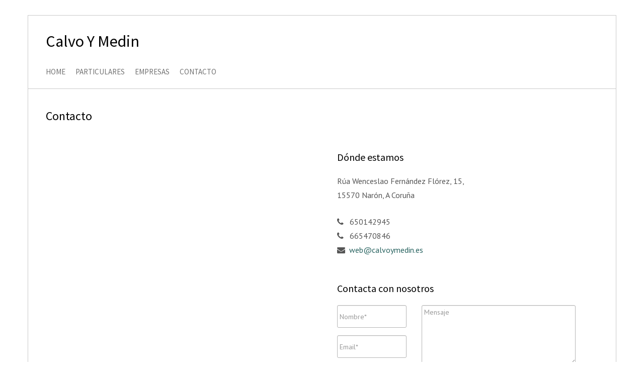

--- FILE ---
content_type: text/html; charset=UTF-8
request_url: http://calvoymedin.es/contacto
body_size: 3523
content:
<!doctype html>
<html lang="es">
    <head>
        <meta charset="utf-8">
        <meta http-equiv="X-UA-Compatible" content="IE=edge,chrome=1">
        <meta name="viewport" content="width=device-width, initial-scale=1.0">
        <link rel="pingback" href="http://calvoymedin.es/xmlrpc.php" />
        <title>Contacto &#8211; Calvo Y Medin</title>
<link rel='dns-prefetch' href='//s.w.org' />
<link rel="alternate" type="application/rss+xml" title="Calvo Y Medin &raquo; Feed" href="http://calvoymedin.es/feed" />
<link rel="alternate" type="application/rss+xml" title="Calvo Y Medin &raquo; RSS de los comentarios" href="http://calvoymedin.es/comments/feed" />
		<script type="text/javascript">
			window._wpemojiSettings = {"baseUrl":"https:\/\/s.w.org\/images\/core\/emoji\/11.2.0\/72x72\/","ext":".png","svgUrl":"https:\/\/s.w.org\/images\/core\/emoji\/11.2.0\/svg\/","svgExt":".svg","source":{"concatemoji":"http:\/\/calvoymedin.es\/wp-includes\/js\/wp-emoji-release.min.js?ver=5.1.21"}};
			!function(e,a,t){var n,r,o,i=a.createElement("canvas"),p=i.getContext&&i.getContext("2d");function s(e,t){var a=String.fromCharCode;p.clearRect(0,0,i.width,i.height),p.fillText(a.apply(this,e),0,0);e=i.toDataURL();return p.clearRect(0,0,i.width,i.height),p.fillText(a.apply(this,t),0,0),e===i.toDataURL()}function c(e){var t=a.createElement("script");t.src=e,t.defer=t.type="text/javascript",a.getElementsByTagName("head")[0].appendChild(t)}for(o=Array("flag","emoji"),t.supports={everything:!0,everythingExceptFlag:!0},r=0;r<o.length;r++)t.supports[o[r]]=function(e){if(!p||!p.fillText)return!1;switch(p.textBaseline="top",p.font="600 32px Arial",e){case"flag":return s([55356,56826,55356,56819],[55356,56826,8203,55356,56819])?!1:!s([55356,57332,56128,56423,56128,56418,56128,56421,56128,56430,56128,56423,56128,56447],[55356,57332,8203,56128,56423,8203,56128,56418,8203,56128,56421,8203,56128,56430,8203,56128,56423,8203,56128,56447]);case"emoji":return!s([55358,56760,9792,65039],[55358,56760,8203,9792,65039])}return!1}(o[r]),t.supports.everything=t.supports.everything&&t.supports[o[r]],"flag"!==o[r]&&(t.supports.everythingExceptFlag=t.supports.everythingExceptFlag&&t.supports[o[r]]);t.supports.everythingExceptFlag=t.supports.everythingExceptFlag&&!t.supports.flag,t.DOMReady=!1,t.readyCallback=function(){t.DOMReady=!0},t.supports.everything||(n=function(){t.readyCallback()},a.addEventListener?(a.addEventListener("DOMContentLoaded",n,!1),e.addEventListener("load",n,!1)):(e.attachEvent("onload",n),a.attachEvent("onreadystatechange",function(){"complete"===a.readyState&&t.readyCallback()})),(n=t.source||{}).concatemoji?c(n.concatemoji):n.wpemoji&&n.twemoji&&(c(n.twemoji),c(n.wpemoji)))}(window,document,window._wpemojiSettings);
		</script>
		<style type="text/css">
img.wp-smiley,
img.emoji {
	display: inline !important;
	border: none !important;
	box-shadow: none !important;
	height: 1em !important;
	width: 1em !important;
	margin: 0 .07em !important;
	vertical-align: -0.1em !important;
	background: none !important;
	padding: 0 !important;
}
</style>
	<link rel='stylesheet' id='wp-block-library-css'  href='http://calvoymedin.es/wp-includes/css/dist/block-library/style.min.css?ver=5.1.21' type='text/css' media='all' />
<link rel='stylesheet' id='bootstrap-css'  href='http://calvoymedin.es/wp-content/themes/simple-business-wp/assets/css/bootstrap.min.css?ver=1.0' type='text/css' media='all' />
<link rel='stylesheet' id='font-awesome-css'  href='http://calvoymedin.es/wp-content/themes/simple-business-wp/assets/css/font-awesome.min.css?ver=1.0' type='text/css' media='all' />
<link rel='stylesheet' id='simple_business_wp_source-sans-css'  href='//fonts.googleapis.com/css?family=Source+Sans+Pro%3A400%2C300%2C700%2C400italic&#038;ver=1.0' type='text/css' media='all' />
<link rel='stylesheet' id='simple_business_wp_pt-sans-css'  href='//fonts.googleapis.com/css?family=PT+Sans%3A400%2C400italic%2C700&#038;ver=1.0' type='text/css' media='all' />
<link rel='stylesheet' id='nimbus-style-css'  href='http://calvoymedin.es/wp-content/themes/simple-business-wp/style.css?ver=5.1.21' type='text/css' media='all' />
<script type='text/javascript' src='http://calvoymedin.es/wp-includes/js/jquery/jquery.js?ver=1.12.4'></script>
<script type='text/javascript' src='http://calvoymedin.es/wp-includes/js/jquery/jquery-migrate.min.js?ver=1.4.1'></script>
<script type='text/javascript' src='http://calvoymedin.es/wp-content/themes/simple-business-wp/assets/js/bootstrap.min.js?ver=3.0.0'></script>
<!--[if lt IE 9]>
<script type='text/javascript' src='http://calvoymedin.es/wp-content/themes/simple-business-wp/assets/js/html5shiv.js?ver=3.6.2'></script>
<![endif]-->
<!--[if lt IE 9]>
<script type='text/javascript' src='http://calvoymedin.es/wp-content/themes/simple-business-wp/assets/js/respond.min.js?ver=1.3.0'></script>
<![endif]-->
<link rel='https://api.w.org/' href='http://calvoymedin.es/wp-json/' />
<link rel="EditURI" type="application/rsd+xml" title="RSD" href="http://calvoymedin.es/xmlrpc.php?rsd" />
<link rel="wlwmanifest" type="application/wlwmanifest+xml" href="http://calvoymedin.es/wp-includes/wlwmanifest.xml" /> 
<meta name="generator" content="WordPress 5.1.21" />
<link rel="canonical" href="http://calvoymedin.es/contacto" />
<link rel='shortlink' href='http://calvoymedin.es/?p=7' />
<link rel="alternate" type="application/json+oembed" href="http://calvoymedin.es/wp-json/oembed/1.0/embed?url=http%3A%2F%2Fcalvoymedin.es%2Fcontacto" />
<link rel="alternate" type="text/xml+oembed" href="http://calvoymedin.es/wp-json/oembed/1.0/embed?url=http%3A%2F%2Fcalvoymedin.es%2Fcontacto&#038;format=xml" />
		<style type="text/css">.recentcomments a{display:inline !important;padding:0 !important;margin:0 !important;}</style>
		        
    </head>
    <body class="page-template-default page page-id-7" id="Inicio">
        <div class="container">
            <header>
                <div class="row content_squeeze">
    <div class="col-sm-6 col-sm-push-6">
        
            </div>
    <div class="col-sm-6 col-sm-pull-6">
            <h1 class="text_logo"><a href="http://calvoymedin.es/">Calvo Y Medin</a></h1>

    </div>
</div>

<div class="row content_squeeze menu_sticky">
    <nav id="menu_row" class="navbar navbar-default" role="navigation">
            <div class="navbar-header">
                <button type="button" class="navbar-toggle" data-toggle="collapse" data-target=".navbar-ex1-collapse">
                    <span class="sr-only">Toggle navigation</span>
                    <span class="icon-bar"></span>
                    <span class="icon-bar"></span>
                    <span class="icon-bar"></span>
                </button>
                <a class="navbar-brand visible-xs" href="http://calvoymedin.es/">
                    Calvo Y Medin                </a>
            </div>
            <div class="fallback_cb"><ul><li ><a href="http://calvoymedin.es/">Home</a></li><li class="page_item page-item-12"><a href="http://calvoymedin.es/particulares">Particulares</a></li><li class="page_item page-item-15"><a href="http://calvoymedin.es/empresas">Empresas</a></li><li class="page_item page-item-7 current_page_item"><a href="http://calvoymedin.es/contacto" aria-current="page">Contacto</a></li></ul></div>    </nav>
</div>

              </header>
            <div class="line"></div>

    <div class="main_content content row content_squeeze post-7 page type-page status-publish hentry">
        <div class="col-xs-12">
                            <h2 class="page_title">Contacto</h2>
               
<div class="container">
<div class="col-md-6">
        <iframe src="https://www.google.com/maps/embed?pb=!1m18!1m12!1m3!1d2894.419894503729!2d-8.206139857539473!3d43.49357535733337!2m3!1f0!2f0!3f0!3m2!1i1024!2i768!4f13.1!3m3!1m2!1s0xd2e75f430975ccd%3A0x429956dd5487b8d4!2zUsO6YSBXZW5jZXNsYW8gRmVybsOhbmRleiBGbMOzcmV6LCAxNSwgMTU1NzAgTmFyw7NuLCBBIENvcnXDsWE!5e0!3m2!1sgl!2ses!4v1457004855260" width="600" height="450" frameborder="0" style="border:0" allowfullscreen=""></iframe></p>
</div>
<div class="col-md-6">
<div class="col-sm-12">
<h3>Dónde estamos</h3>
<p>Rúa Wenceslao Fernández Flórez, 15,<br />
15570 Narón, A Coruña</p>
<p><i class="fa fa-phone"></i>&nbsp;&nbsp;&nbsp;650142945<br />
<i class="fa fa-phone"></i>&nbsp;&nbsp;&nbsp;665470846<br />
<i class="fa fa-envelope"></i>&nbsp; <a href="mailto:web@calvoymedin.es">web@calvoymedin.es</a></p>
</div>
<div class="col-sm-12">
<h3>Contacta con nosotros</h3>
<form class="contact-form" name="contact-form" method="post">
<div class="row">
<div class="col-sm-4">
<div class="form-group"><input type="text" id="myname" name="myname" placeholder="Nombre*" class="form-control input-lg" style="visibility: visible; "></div>
<div class="form-group"><input type="text" id="email" name="email" placeholder="Email*" class="form-control input-lg" style="visibility: visible; "></div>
</div>
<div class="col-sm-8">
                        <textarea id="comments" name="comments" class="form-control input-lg" rows="6" cols="" placeholder="Mensaje" style="visibility: visible; "></textarea></div>
</div>
<div class="text-center">
                    <input type="submit" name="submit_button" id="submit_button" value="Enviar" class="contact-submit btn btn-primary" style="visibility: visible; "><br />
<input type="hidden" name="scrolltoform" value="contact"><br />
<input type="hidden" name="submitted" id="submitted" value="true"></div>
</form>
</div>
</div>
</div>
<div class='clear' style='height:0px;'></div>    <div class="nocomments">
            </div>

        </div>
    </div>
        </div> <!-- //.container -->
                <div class="container noborder base">
            <div class="row">
                <div class="col-md-5">
                    <p id="copyright">&copy Calvo Y Medin 2026</p>
                </div>
                <div class="col-md-5 col-md-offset-2 text-right">
                    <p id="credit">Simple Business by <a href="http://www.nimbusthemes.com/">Nimbus Themes</a><br />Powered by <a href="http://wordpress.org">WordPress</a></p>
                </div>
            </div>
        </div>
<script type='text/javascript' src='http://calvoymedin.es/wp-content/themes/simple-business-wp/assets/js/jquery.waypoints.min.js?ver=3.1.1'></script>
<script type='text/javascript' src='http://calvoymedin.es/wp-content/themes/simple-business-wp/assets/js/scrollReveal.min.js?ver=2.3.2'></script>
<script type='text/javascript' src='http://calvoymedin.es/wp-content/themes/simple-business-wp/assets/js/jquery.easing.min.js?ver=1.3'></script>
<script type='text/javascript' src='http://calvoymedin.es/wp-content/themes/simple-business-wp/assets/js/sticky.min.js?ver=3.1.1'></script>
<script type='text/javascript' src='http://calvoymedin.es/wp-content/themes/simple-business-wp/assets/js/public.js?ver=1.0.0'></script>
<script type='text/javascript' src='http://calvoymedin.es/wp-includes/js/wp-embed.min.js?ver=5.1.21'></script>
</body>
</html>

--- FILE ---
content_type: text/css
request_url: http://calvoymedin.es/wp-content/themes/simple-business-wp/style.css?ver=5.1.21
body_size: 6418
content:
/*
Theme Name: Simple Business WP
Theme URI: http://nimbusthemes.com/free/simple-business/
Description: A sleek and feature-rich one page template, the Simple Business WordPress Theme offers multiple page layouts and options, FontAwesome icons, responsive design, hundreds of Google Fonts, and more! This is the ultimate theme to build your company's website on. Take your business to the next level with the Simple Business Theme!
Author: Nimbus Themes
Author URI: http://nimbusthemes.com/
Version: 2.0.9
Tags: one-column, two-columns, left-sidebar, right-sidebar, custom-background, custom-colors, custom-menu, featured-image-header, featured-images, flexible-header, full-width-template, sticky-post, theme-options, threaded-comments, translation-ready
License: GNU General Public License v2 or later
License URI: http://www.gnu.org/licenses/gpl-2.0.html
Text Domain: simple-business-wp
*/

/******************************************************************************************************
General
******************************************************************************************************/

body { -ms-word-wrap: break-word; word-wrap: break-word; position:relative; font:400 16px/1.8em 'PT Sans', sans-serif; color:#555555;  text-transform:none; background-color:#fff;}
body > .container { margin-top:30px; background:#ffffff; border:1px solid #cacaca;}
body > .container.noborder { border:none; }
body > .container .row.content_squeeze { padding:0 20px; }
body > .container .row.content_squeeze_more { padding:0 35px; }
body > .container .row.content_squeeze .line { margin-left:-35px; }
strong, b { font-weight: bold; }
cite, em, i { font-style: italic; }
sup, sub { height: 0; line-height: 1; position: relative; vertical-align: baseline; }
sup { bottom: 1ex; }
sub { top: .5ex; }
address { margin: 1.5em 0; }
a { color:#286360; }
a:hover, a:focus { color:#144341;text-decoration:none; }
.line { height:1px; width:1169px; padding-left:15px; padding-right:15px; margin-left:-15px; background:#cacaca;}
.col-sm-8  .line { width:100%; margin-left:0px!important; }
.btn { padding: 11px 55px; font-size: 17px; font-weight: 700; }
.btn-primary { color: #fff; background-color: #169be8; border-color: #169be8; }
.btn-primary:hover { color: #fff; background-color: #1389ce; border-color: #1389ce; }
iframe {border:none;} 
.center-block{display:block;margin:0 auto;}
h1, h1 a { font:400 32px/1.2em 'Source Sans Pro', sans-serif; color:#000000;  text-transform:none; }
h1 a:hover { color:#535353; }
h2, h2 a { font:400 24px/1.2em 'Source Sans Pro', sans-serif; color:#000000; text-transform:none; }
h2 a:hover { color:#535353; }
h3, h3 a { font:400 20px/1.3em 'Source Sans Pro', sans-serif; color:#000000;  text-transform:none; }
h3 a:hover { color:#535353; }
h4, h4 a { font:400 16px/1.3em 'Source Sans Pro', sans-serif; color:#000000;  text-transform:none;}
h4 a:hover { color:#535353; }
h5, h5 a { font:400 14px/1.3em 'Source Sans Pro', sans-serif; color:#000000;  text-transform:none;}
h5 a:hover { color:#535353; }
h6, h6 a { font:400 12px/1.3em 'Source Sans Pro', sans-serif; color:#000000;  text-transform:none;}
h6 a:hover { color:#535353; }
th, ul.css-tabs a, div.accordion h2, h2.hide_show_title span { font:600 18px/1em 'Source Sans Pro', sans-serif; color:#121212;  text-transform:uppercase;}
td, td a, td a:hover { font:400 13px/1.4em Arial, Helvetica, sans-serif; color:#121212;  text-transform:none;}
caption { font:600 italic 13px/1em 'Source Sans Pro', sans-serif; color:#121212;  text-transform:uppercase;}
.btn-default {color:#fff!important;background-color:#59a4a0!important;background-image:none!important;border-radius:0!important;border:none!important;}
.btn-default:hover {color:#fff!important;background-color:#4B938F!important;background-image:none!important;border-radius:0!important;border:none!important;}
.btn-primary {color:#fff!important;background-color:#59a4a0!important;background-image:none!important;border-radius:0!important;border:none!important;}
.btn-primary:hover {color:#fff!important;background-color:#4B938F!important;background-image:none!important;-radius:0!important;border:none!important;}
code, pre, var { font-family:'Courier New', Courier, monospace; color:#121212; }
blockquote, blockquote p { font:400 18px/1.8em 'Source Sans Pro', sans-serif; color:#121212;  text-transform:uppercase; font-size: 18px; font-weight: 400; line-height: 1.8em; }
div.content blockquote { border-left:4px solid #000000;  }

/******************************************************************************************************
Header
******************************************************************************************************/
.menu_sticky.container { position:fixed; top:0; z-index:99; margin-left:-15px;margin-right:-15px; border-bottom:1px solid #cacaca;background:#fff;}
body.admin-bar .menu_sticky.container { margin-top:30px;}
#social_buttons { padding:15px 0 0 0; }
.fa-socialcircle { background: #169be8; color: #fff; border-radius: 50%; font-size: 15px; margin-bottom: 20px; padding: 5px 6px; background: #59a4a0;}
.fa-socialcircle:hover { background: #1187cb; background: #53c2bc;}
.fa-socialcircle.fa-facebook { padding: 5px 8px; }
.fa-socialcircle.fa-tumblr { padding: 5px 8px; }
header h1.text_logo, header img.image_logo { padding-top:15px; }
header h1.text_logo a:hover { text-decoration:none; }
.text_logo, .text_logo a { font:400 32px/1em 'Source Sans Pro', sans-serif; color:#000000;  text-transform:none;}
header #menu_row { margin:0px; border:none; border-radius: 0px; padding-top:20px; }
header #menu_row .navbar-collapse { border:none; }
header #menu_row .navbar-collapse .navbar-nav  {  }
header #menu_row .navbar-collapse .navbar-nav > li { display: inline-block; float: none; text-align:left; margin:0 20px 0 0; padding:0 0 20px; }
header #menu_row .navbar-collapse .navbar-nav > li > a { padding:0 0 3px; line-height:1em; text-shadow: none; text-align: center; width:100% }
header #menu_row .navbar-collapse .navbar-nav > li li a { padding-top:14px; padding-bottom:14px; }
.dropdown-menu { padding:0px; border:none; border-radius: 0px; min-width: 190px; z-index:0; border-top:1px solid transparent; -webkit-box-shadow: none; box-shadow: none; }
header #menu_row .navbar-collapse .navbar-nav > li li:last-child { border-bottom:none; }
header .fallback_cb > ul { list-style:none; padding:0 0 0 15px; margin:0px; }
header .fallback_cb > ul > li { display: inline-block; float: none; position:relative; text-align:left; margin:0 20px 0 0; padding:0 0 20px; }
header .fallback_cb > ul > li > a { padding:0 0 3px; line-height:1em; text-shadow: none; }
header .fallback_cb > ul > li > a:hover { text-decoration:none; }
header .fallback_cb > ul > li > ul { position:absolute; top:-9999%; width:200px; padding:0; margin:0px; list-style:none; z-index:0; border-top:1px solid transparent; }
header .fallback_cb > ul > li:hover ul { top:100%; }
header .fallback_cb > ul > li > ul li { padding:0px; margin:0px; text-align: left; width:100%; }
header .fallback_cb > ul > li > ul li a { display:block; width:100%; }
.navbar-brand { padding: 18px 0 13px 35px; }
.caret { display: block; text-align: center; position:absolute; bottom:-5px; left:45%; }
.navbar-default .navbar-brand, .navbar-default a, .navbar-brand a, .navbar-default:hover .navbar-brand:hover, .navbar-default a:hover, .navbar-brand a:hover { font:400 20px/1em 'Source Sans Pro', sans-serif; color:#000000;  text-transform:uppercase; }
.carousel-caption, .carousel-caption p { font:400 20px/1.5em 'Source Sans Pro', sans-serif; color:#ffffff;  text-transform:none; }
.navbar-default .navbar-nav > li > a, .navbar-default .navbar-nav > li > a:hover, .navbar-default .navbar-nav>.open>a, .navbar-default .navbar-nav>.open>a:hover, .navbar-default .navbar-nav>.open>a:focus, .navbar-default .navbar-nav>.active>a, .navbar-default .navbar-nav>.active>a:hover, .navbar-default .navbar-nav>.active>a:focus, header .nav>li>a:hover, header .nav>li>a:focus, .fallback_cb > ul > li > a, .fallback_cb > ul > li > a:hover { font:400 15px/1em 'Source Sans Pro', sans-serif; color:#737373;  text-transform:uppercase; }
header .nav .caret, .navbar-default .navbar-nav>.dropdown>a .caret,.navbar-default .navbar-nav>.dropdown>a .caret, .navbar-default .navbar-nav>.dropdown.active>a .caret, .navbar-default .navbar-nav>.open>a .caret, .navbar-default .navbar-nav>.open>a:hover .caret, .navbar-default .navbar-nav>.open>a:focus .caret, header .nav a:hover .caret {  border-top-color: #737373; border-bottom-color: #737373; }
.navbar-default .navbar-nav > li li a, header .fallback_cb > ul > li > ul li a, header .fallback_cb > ul > li > ul li a:hover {  font:400 14px/1em 'Source Sans Pro', sans-serif; color:#606060;  text-transform:none; }
.dropdown-menu>.active>a, .dropdown-menu>.active>a:hover, .dropdown-menu>.active>a:focus { color:#606060; }
#menu_row .dropdown-menu { background-color:#ffffff;  }
.navbar-default, .navbar-default .navbar-nav>.active>a, .navbar-default .navbar-nav>.active>a:hover, .navbar-default .navbar-nav>.active>a:focus, .navbar-default .navbar-nav>.open>a, .navbar-default .navbar-nav>.open>a:hover, .navbar-default .navbar-nav>.open>a:focus, .dropdown-menu>li>a:hover, .dropdown-menu>li>a:focus, .dropdown-menu>.active>a, .dropdown-menu>.active>a:hover, .dropdown-menu>.active>a:focus, header .fallback_cb > ul > li > a{ background-color:#ffffff; }
.dropdown-menu>li>a:hover, .dropdown-menu>li>a:focus, .dropdown-menu>.active>a:hover, .dropdown-menu>.active>a:focus{ background-color:#f2f2f2; }
.navbar-default .navbar-toggle, .navbar-default .navbar-toggle { background-color: #ffffff; }
.navbar-default .navbar-toggle:hover, .navbar-default .navbar-toggle:focus { background-color: #e0e0e0; }
.navbar-default .navbar-toggle { border-color: #000000; }
.navbar-default .navbar-toggle .icon-bar { background-color: #000000; }
.navbar-default .navbar-nav > li > a:hover, .navbar-default .navbar-nav > li > a:hover .caret, .navbar-default .navbar-nav>.open>a, .navbar-default .navbar-nav>.open>a:hover, .navbar-default .navbar-nav>.open>a:focus, .navbar-default .navbar-nav>.active>a, .navbar-default .navbar-nav>.active>a:hover, .navbar-default .navbar-nav>.active>a:focus, header .nav>li>a:hover, header .nav>li>a:focus, .fallback_cb > ul > li > a:hover { color:#a5a5a5; border-top-color: #a5a5a5!important; border-bottom-color: #a5a5a5!important; }
.navbar-default .navbar-nav>.active>a, .navbar-default .navbar-nav>.active>a:hover, .navbar-default .navbar-nav>.active>a:focus { color:#286360; }
.dropdown-menu { border-right: 1px solid #cacaca; border-left: 1px solid #cacaca; border-bottom: 1px solid #cacaca; }

/******************************************************************************************************
Content 
******************************************************************************************************/


body > .container .row.content_squeeze.main_content, body > .container .row.content_squeeze_more.main_content { padding-top:40px; padding-bottom:40px; }

/*General Typography*/

div.content p { padding:0 0 15px 0; }

/* Titles */

div.content h1, div.content h2, div.content h3 { margin-top: 35px; margin-bottom: 20px; }
div.content h4, div.content h5, div.content h6 { margin-top: 20px; margin-bottom: 10px; }

/* HR */

div.content hr { margin:20px 0; border: none; height: 5px; background: url(images/hr_dots.png) repeat-x center top; }


/* BlockQuotes */

div.content blockquote { padding: 9px 0 2px 30px; margin:20px 0 20px 0;  }
div.content div.without_excerpt blockquote, div.content div.without_excerpt blockquote p { text-align:left; }

/* Definitions */

div.content dl { padding: 0 0 20px 0; }
div.content dt { float: left; clear: left; width: 150px; text-align: right; font-weight: bold;  }
div.content dt:after { /* content: ":"; */ }
div.content dd { margin: 0 0 0 160px; padding: 0 0 1em 0; }

/* Lists */

div.content ul { list-style:disc outside; }
div.content ol { list-style:decimal outside; }
div.content ul, div.content ol{ padding-left:25px; margin:0 0 20px 0; }
div.content ul ul, div.content ol ol{ padding-left:25px; margin:0 0 0 0; }
div.content ul li, div.content ol li{ margin-top:10px; }


/* Forms */

div.content input[type="text"], div.content input[type="email"] { font-size:14px; color:#454545; padding:4px; border:1px solid #b6b6b6; background:#ffffff; -webkit-border-radius: 3px; -moz-border-radius: 3px; border-radius: 3px;  }
div.content textarea { font-size:14px; color:#454545; padding:4px; border:1px solid #b6b6b6; background:#ffffff; -webkit-border-radius: 3px; -moz-border-radius: 3px; border-radius: 3px;  }
div.content fieldset { display: block; width: 89%; padding:5%; margin: 0 auto; border:1px solid #b6b6b6; }
div.content legend { padding: 4px 10px; border:1px solid #b6b6b6; background: #fff; text-transform: uppercase; margin-left: 0.5em; }
div.content select { padding: 4px; border:1px solid #b6b6b6; background: #fff; -webkit-border-radius: 3px; -moz-border-radius: 3px; border-radius: 3px;  }
div.content .radio, div.content .checkbox { display: inline;  margin:10px 10px 0 20px;  margin-bottom: 12px; vertical-align: middle; }

/* Tables */

div.content table { width:100%; margin:10px auto 20px; border:1px solid #d8d8d8;   -webkit-border-radius: 9px; -moz-border-radius: 9px; border-radius: 9px; background:#ffffff; border-collapse:separate; overflow:hidden; }
div.content table caption { width:90%; margin:0px auto; padding:10px 20px; border-bottom:none; text-align:center }
div.content table tr:nth-child(even) { background: #fff; }
div.content table tr:nth-child(odd) { background: #f6f6f6; }
div.content table th { padding:10px; border-bottom:1px solid #d8d8d8; background: #ebebeb; background: -moz-linear-gradient(top,  #ffffff 0%, #ffffff 3%, #f3f3f3 6%, #ebebeb 100%); background: -webkit-gradient(linear, left top, left bottom, color-stop(0%,#ffffff), color-stop(3%,#ffffff), color-stop(6%,#f3f3f3), color-stop(100%,#ebebeb)); background: -webkit-linear-gradient(top,  #ffffff 0%,#ffffff 3%,#f3f3f3 6%,#ebebeb 100%); background: -o-linear-gradient(top,  #ffffff 0%,#ffffff 3%,#f3f3f3 6%,#ebebeb 100%); background: -ms-linear-gradient(top,  #ffffff 0%,#ffffff 3%,#f3f3f3 6%,#ebebeb 100%); background: linear-gradient(top,  #ffffff 0%,#ffffff 3%,#f3f3f3 6%,#ebebeb 100%); filter: progid:DXImageTransform.Microsoft.gradient( startColorstr='#ffffff', endColorstr='#ebebeb',GradientType=0 ); }
div.content table th:first-child { padding:10px 10px 10px 20px;}
div.content table th:first-last{ padding:10px 20px 10px 10px; }
div.content table tfoot th { border-bottom:none; }
div.content table td { padding:10px; }
div.content table td:first-child { padding:10px 10px 10px 20px; }
div.content table td:last-child { padding:10px 20px 10px 10px; }

/* Images */

div.content img { max-width: 100%; height:auto; }
div.content div.wp-caption { margin-bottom:0px; max-width:100%; }
div.content p.wp-caption-text { padding:10px 0 15px 0; font-size:11px; }

/* media */

div.content iframe { max-width:100%;  }


/* Gallery */

div.content .gallery { margin: 0 auto 18px; }
div.content .gallery dl.gallery-item { float: left; margin-top: 0; padding: 0px; text-align: center; width: 33%; }
div.content .gallery-columns-2 dl.gallery-item { width: 50%; }
div.content .gallery-columns-4 dl.gallery-item { width: 25%; }
div.content dt.gallery-icon { float: none; clear: both; width: auto; text-align: left; font-weight: normal;  }
div.content dt.gallery-icon:after { content: none; }
div.content .gallery img { padding: 4px; margin:0px auto; display:block; }
div.content .gallery img:hover { background: white; }
div.content .gallery-columns-2 .attachment-medium { max-width: 92%; height: auto; }
div.content .gallery-columns-4 .attachment-thumbnail { max-width: 84%; height: auto; }
div.content .gallery dd.gallery-caption { clear:both; margin: 0 0 12px; }
div.content .gallery dl, .gallery dt { margin: 0; }
div.content .gallery br+br { display: none; }

/*  Bootstrap Fixes  */

div.content .label { background:none; font-weight:normal; text-shadow:none;  }
div.content code { white-space:normal; }

/*  WordPress Classes  */

.sticky { /*No Style*/  }
.gallery-caption { font-size: 12px; }
.wp-caption .wp-caption-text { margin-bottom: 10px; padding: 10px 0 5px 40px;  }
.bypostauthor { /*No Style*/ }
.alignleft { float:left; margin:0 20px 20px 0; }
.alignright { float:right; margin:0 0 20px 20px; }
.aligncenter { clear: both; display: block; margin-left: auto; margin-right: auto; }
.screen-reader-text {}




/******************************************************************************************************
Page/Single
******************************************************************************************************/

div.content .page_title { margin-top:0px; }
body.page .nimbus_1168_526.sub_banner { margin-bottom:55px; }
body.single .nimbus_1168_526.sub_banner { margin-bottom:10px; }
.single_meta { font-size:14px; }

/******************************************************************************************************
Blog, Archive, Author, etc
******************************************************************************************************/

div.content h2.blog_post_title { margin-top:0px; }
.blog_meta { font-size:14px; margin-top:25px; margin-bottom:60px; }
div.content .blog_meta .blog_meta_left { padding-left:40px; }
div.content .blog_date { width:100%; background:#59a4a0; padding:5px 0; text-align:center; color:#fff; }
div.content .blog_date .mo { font-size:19px; }
div.content .blog_date .day { font-size:28px; }
.simple_business_wp_192_186 { float:right; height:auto; width:185px; }
.tax_tags { padding:40px 0; font-size:14px; }
.single_post_nav { padding-top:40px; }
div.content .blog_content_row p { margin-bottom:0px; padding-bottom:0px; }
.blog_content_col > .blog_content_row { margin-left:0px; margin-right:0px; }

/******************************************************************************************************
Comments
******************************************************************************************************/

#respond { margin-bottom:45px; }
ol#comments { list-style:none; padding:0px; margin: 0px; }
ol#comments  ul{ list-style:none; padding:0px; margin: 0px; border:none!important; }
ol#comments li { width:100%;  margin:0px; }
ol#comments li.depth-1 { padding:0 0 60px 0; }
ol#comments li.depth-2 { padding:60px 0 0 0; }
ol#comments li.depth-3, ol#comments li.depth-4, ol#comments li.depth-5, ol#comments li.depth-6, ol#comments li.depth-7, ol#comments li.depth-8, ol#comments li.depth-9, ol#comments li.depth-10  { padding:60px 0 0 0; } 
ol#comments li:last-child { padding-bottom:0px; }
ol#comments li.depth-2 img.avatar  { margin:0 0 0 68px; }
ol#comments li.depth-3 img.avatar, ol#comments li.depth-4 img.avatar, ol#comments li.depth-5 img.avatar, ol#comments li.depth-6 img.avatar, ol#comments li.depth-7 img.avatar, ol#comments li.depth-8 img.avatar, ol#comments li.depth-9 img.avatar, ol#comments li.depth-10 img.avatar  { margin:0 0 0 136px; }
.comment-avatar { padding-right:30px; }
div.content p.commentsclosed { font-style:italic; padding-top:20px; }

/******************************************************************************************************
Widgets
******************************************************************************************************/


div.widget  { width:100%; background:#fff;}
div.sidebar_widget { padding:30px 30px; margin-top:30px; border: 1px solid #cacaca;}
div.sidebar_widget:first-child { margin-top: 0px; }

/*General Typography*/

.widget { line-height:1.4em;}
.widget p { padding:0 20px 15px 20px; }

div.content .widget h1, div.content .widget h2, div.content .widget h3, div.content .widget h4, div.content .widget h5, div.content .widget h6 { padding: 0 0 10px; margin: 0 0 .1em; }
div.content .widget  h3 { margin-top:0px; padding-top:0px; }


/* Lists */

div.content .widget ul, .widget ul { list-style:none; }
div.content .widget ol, .widget ol  { list-style:none; }
div.content .widget ul, div.content  .widget ol, .widget ul, .widget ol{  margin:0px; padding:0px; }
.widget ul ul, .widget ol ol{ padding-left:25px; margin:0 0 0 0; }
.widget ul li, .widget ol li{ margin-top:5px; line-height:1em; }

/* Forms */

.widget input, .widget textarea { font-size:14px; color:#454545; padding:4px; border:1px solid #b6b6b6; background:#ffffff; -webkit-border-radius: 3px; -moz-border-radius: 3px; border-radius: 3px;  }
.widget fieldset { display: block; width: 89%; padding:5%; margin: 0 auto; border:1px solid #b6b6b6; }
.widget legend { padding: 4px 10px; border:1px solid #b6b6b6; background: #fff; text-transform: uppercase; margin-left: 0.5em; }
.widget select { padding: 4px; border:1px solid #b6b6b6; background: #fff; -webkit-border-radius: 3px; -moz-border-radius: 3px; border-radius: 3px;  }
.widget button:hover, input[type=submit]:hover  { text-decoration:none;  } 
.widget input[type=image] { border:none; }

/* Tables */

.widget table { width:100%; margin:10px auto 20px; border:1px solid #d8d8d8;   background:#ffffff; border-collapse:separate; overflow:hidden; }
.widget table caption { width:90%; margin:0px auto; padding:10px 20px; border-bottom:none; text-align:center }
.widget table tr:nth-child(even) { background: #fff; }
.widget table tr:nth-child(odd) { background: #f6f6f6; }
.widget table th { padding:10px; border-bottom:1px solid #d8d8d8; background: #ebebeb; background: -moz-linear-gradient(top,  #ffffff 0%, #ffffff 3%, #f3f3f3 6%, #ebebeb 100%); background: -webkit-gradient(linear, left top, left bottom, color-stop(0%,#ffffff), color-stop(3%,#ffffff), color-stop(6%,#f3f3f3), color-stop(100%,#ebebeb)); background: -webkit-linear-gradient(top,  #ffffff 0%,#ffffff 3%,#f3f3f3 6%,#ebebeb 100%); background: -o-linear-gradient(top,  #ffffff 0%,#ffffff 3%,#f3f3f3 6%,#ebebeb 100%); background: -ms-linear-gradient(top,  #ffffff 0%,#ffffff 3%,#f3f3f3 6%,#ebebeb 100%); background: linear-gradient(top,  #ffffff 0%,#ffffff 3%,#f3f3f3 6%,#ebebeb 100%); filter: progid:DXImageTransform.Microsoft.gradient( startColorstr='#ffffff', endColorstr='#ebebeb',GradientType=0 ); }
.widget table th:first-child { padding:10px 10px 10px 20px;}
.widget table th:first-last{ padding:10px 20px 10px 10px; }
.widget table tfoot th { border-bottom:none; }
.widget table tfoot td { border-bottom:none; }
.widget table td { padding:10px; }
.widget table td:first-child { padding:10px 10px 10px 20px; }
.widget table td:last-child { padding:10px 20px 10px 10px; }



/* RSS */

.rss-date { font-size:11px; }
.rssSummary { font-size:11px; }
#sidebar cite { font-size:11px; font-style:normal; } 

/* Recent Comments */

div.sidebar_widget p.recent_comment_name a { font-weight:bold; }
div.sidebar_widget a.recent_comment_more{ font-size:11px; }

.widget_recent_entries.widget ul li { margin-top: 15px; }

/* Search Widget */

#s { width:85%;}
#searchsubmit { position:relative; top:11px; }
#searchform { position:relative; top:-5px; }

/* Calendar Widget */


#wp-calendar { margin:0px; }
#wp-calendar caption { font-size:16px; font-style:normal; font-weight:normal; padding-top:0px; border-bottom:none!important; }
#wp-calendar td , #wp-calendar th { text-align:center; }
#wp-calendar td:first-child , #wp-calendar th:first-child { padding: 10px 10px 10px 15px; }
#wp-calendar td#prev { text-align:left; }
#wp-calendar td#next { text-align:right; }
#wp-calendar tr:nth-child(odd) { background: #fff; }
#wp-calendar tr:nth-child(even) { background: #f6f6f6; }
#wp-calendar tfoot tr:nth-child(odd) { background: #f6f6f6; }



/** BANNER ROW **/

body > .container .row.content_squeeze.content_only_banner { padding-top:40px;  }
.static_banner, #slideshow { margin-left:-15px; width:1168px; height:auto; }
.row-centered { text-align:center; }
.col-centered { display:inline-block; float:none; text-align:left;vertical-align: top; margin-right:-4px; }


/** FEATURED ROW **/
body > .container .row.content_squeeze.frontpage_featured { background:#e5e5e5; }
body > .container .row.content_squeeze.action_row { padding-top:35px; padding-bottom:35px; }
body > .container .row.content_squeeze.frontpage_featured { padding:110px 0 120px; text-align:center; margin-bottom:0px; }
body > .container .row.content_squeeze.frontpage_featured > div > div { text-align:center; }
body > .container .row.content_squeeze.frontpage_featured i { font-size:90px; color: #59a4a0; }
.frontpage_featured_item { padding:0 20px; }
body > .container .row.content_squeeze.content_only_banner { padding-top:40px;  }
.featured-title{text-align:center;text-transform: uppercase;margin-top: 0px; margin-bottom:10px;}
.featured-sub-title{text-align:center; margin-bottom:40px;}

/** ABOUT ROW **/

.frontpage-about{background: #fff;padding:110px 30px 120px;}
.frontpage-about .about-title{text-align:center;text-transform: uppercase;margin-top: 0px;margin-bottom:10px;}
.frontpage-about .about-sub-title{text-align:center; margin-bottom:20px;}
.frontpage-about .about-desc{text-align:center;max-width:60%;margin:0px auto; margin-bottom:50px;}
.frontpage-about .frontpage-about-row{margin-bottom:20px;}
.frontpage-about .frontpage-about-row i{float:left;font-size:40px;width:70px;height:70px;background-color: #59a4a0;border-radius:70px;line-height:70px; margin-bottom:10px;text-align:center;margin-right:30px; margin-top:5px; color:#fff;}

/** TEAM ROW **/

.frontpage-team{background: #fff;padding:120px 30px 120px;}
.frontpage-team .team-title{text-align:center;text-transform: uppercase;margin-bottom:10px;}
.frontpage-team .team-sub-title{text-align:center; margin-bottom:30px;}
.frontpage-team .team-item{text-align:center;margin-top:20px;}
.frontpage-team .team-item img {max-width:70%;margin-bottom:30px;}
.frontpage-team .team-social-icons a{margin:0 5px;}
.frontpage-team .team-social-icons a i {border: 1px solid #4C5152;border-radius: 32px;color: #4C5152;font-size: 16px;height: 32px;line-height: 32px;width: 32px;-webkit-transition: all ease .2s;-moz-transition: all ease .2s;transition: all ease .2s;}
.frontpage-team .team-social-icons a:hover i {border: 1px solid #00aeef;color: #fff;background:#59a4a0;}


/** ACTION #2 ROW **/

.frontpage-action2{background:#4C5152;padding:40px 60px 40px;margin-left:-15px;margin-right:-15px;text-align:center;}
.frontpage-action2 .action2-title{color: #fff; margin: 8px 0 25px;display:block;}
.frontpage-action2 .action2-link-button{text-align:center;}
.frontpage-action2 .action2-link-button a{background: #fff; padding: 5px 20px; font-size: 24px; text-transform: none; color: #000; display: inline-block;}

/** News ROW **/

.frontpage-news{background: #e5e5e5;padding:120px 0 100px;margin-left:-15px;margin-right:-15px;}
.frontpage-news .news-title{text-align:center;text-transform: uppercase;margin-top:0px;margin-bottom:10px;}
.frontpage-news .news-sub-title{text-align:center; margin-bottom:20px;}
.frontpage-post {margin-bottom:30px;}
.frontpage-post-content{background:#fff;border-bottom: 1px solid #cacaca;border-left: 1px solid #cacaca;border-right: 1px solid #cacaca;padding:30px;}
div.content .frontpage-post-content h2{padding:0px;margin:0px;}
div.content .frontpage-post-content .meta{font-size:11px;font-style:italic;padding:0px;}

/** CONTACT ROW **/

.frontpage-contact{background: rgba(0, 0, 0, 0);background-image:url(assets/images/overlay.png);padding:120px 0 100px;}
.frontpage-contact .contact-title{text-align:center;text-transform: uppercase;margin-top:0px;margin-bottom:10px;}
.frontpage-contact .contact-sub-title{text-align:center; margin-bottom:30px;}
.frontpage-contact .bg-danger{padding:20px;text-align:center;border:1px solid red;margin-bottom:30px;font-size:20px;}
.frontpage-contact .bg-success{padding:20px;text-align:center;border:1px solid green;margin-bottom:30px;font-size:20px;}
.frontpage-contact .input-lg {border-radius: 0px;}
.contact-submit{display: inline-block;float:right;border:none;outline:none;}



/******************************************************************************************************
Footer
******************************************************************************************************/

body > .container.base { background: transparent; }
#credit, #credit a, #copyright, #copyright a { font:400 12px/1.3em 'Source Sans Pro', sans-serif; color:#286360;  text-transform:none; }
#footer_row { padding:50px 0 0 0; }
#footer_row > div > div.footer_widgets { padding-bottom:20px; }
.base { padding:0 0 20px 0; }
body > .container > .row.content_squeeze.footer_widgets { padding-top:20px; padding-bottom:20px; }

/******************************************************************************************************
General Classes
******************************************************************************************************/

.center { margin-left:auto!important; margin-right:auto!important; }
.clear{ clear:both!important; }
.none { float:none!important; }
.clear5{ width:100%; height:5px; clear:both; }
.clear10{ width:100%; height:10px; clear:both; }
.clear15{ width:100%; height:15px; clear:both; }
.clear20{ width:100%; height:20px; clear:both; }
.clear25{ width:100%; height:25px; clear:both; }
.clear30{ width:100%; height:30px; clear:both; }
.clear35{ width:100%; height:35px; clear:both; }
.clear40{ width:100%; height:40px; clear:both; }
.hidden{ display: none; }
.left { float:left; }
.right { float:right }



/******************************************************************************************************
Responsive
******************************************************************************************************/

@media (min-width: 1200px) {
 .menu_sticky.container {width: 1168px; }
}

@media (min-width: 768px)  { 
    .navbar-nav { float: none!important; }
}

@media (max-width: 1199px) {
    .menu_sticky,.menu_sticky.container {width: 748px;}
    .menu_sticky.container { position:relative; }
    .line { width:969px; }
    .static_banner, #slideshow  { width:968px; }
    .simple_business_wp_192_186 { width:140px; }
    div.content .blog_date .mo { font-size:16px; }
    div.content .blog_date .day { font-size:28px; }
    #s { width:75%;}
}

@media (max-width: 991px) {
    .menu_sticky.container {width: 748px;}
    .line { width:749px; }
    .static_banner, #slideshow  { width:748px; }
    div.content .blog_meta .blog_meta_left { padding-left:0px; }
    #s { width:65%;}
}

@media (max-width: 767px) {
    body > .container { border: none; }
    header #menu_row { position:fixed; z-index:99; top:0px; right:0px; left:0px; border-bottom:1px solid #cacaca; padding-top: 0px; margin-left:0px;margin-right:0px; }
    header #menu_row .navbar-collapse .navbar-nav > li { display: block; padding-left:30px; }
    header #menu_row .navbar-collapse .navbar-nav > li ul { -webkit-box-shadow: none; -moz-box-shadow: none; box-shadow: none; }
    header #menu_row .navbar-collapse .navbar-nav > li > a { padding: 0 0 3px; line-height: 1em; text-shadow: none; text-align: left; display: inline-block; width: auto;  }
    .navbar-header { border:none; }
    .line { width:100%; }
    .static_banner, #slideshow  { width:100%; margin-left:0px; }
    ol#comments li.depth-2 img.avatar  { margin:0 0 0 0px; }
    .comment-avatar img { width:30px; height:auto; }
    #social_buttons { text-align:center; }
    .line { margin-left:0px; }
    header h1.text_logo { margin-top:0px; text-align:center; padding-top:0px; padding-bottom:20px; }
    .frontpage_featured_item { padding-bottom:30px; }
    .simple_business_wp_192_186 { display:none; }
    .blog_content_row, .blog_meta , .blog_meta .text-right{ text-align:center; }
    div.content .blog_meta { margin-top: 15px; margin-bottom: 45px; }
    div.content .blog_meta p { padding-bottom:0px; margin-bottom: 0px; }
    .blog_post_title { padding-top:20px; }
    .blog_date { max-width:70px; margin:0px auto; }
    body.home > .container .row.content_squeeze.main_content, body > .container .row.content_squeeze_more.main_content { padding-bottom: 0px; }
    body > .container.footer { margin-top: 0px; }
    .base p { text-align:center; }
    .blog_sidebar_col { display:none; }
    #s { width:90%;}
    .fallback_cb { display:none; }
    header img.image_logo {display: none;}
}

@media (max-width: 782px) {
    html { margin-top: 40px !important; }
}

--- FILE ---
content_type: application/javascript
request_url: http://calvoymedin.es/wp-content/themes/simple-business-wp/assets/js/public.js?ver=1.0.0
body_size: 327
content:
jQuery(document).ready(function() {
    
    var sticky = new Waypoint.Sticky({
	  element: jQuery('.menu_sticky')[0],
	  stuckClass:'container'
	})

	window.sr = new scrollReveal();
	
	jQuery('a.scrolltrue').bind('click', function(event) {
    	event.preventDefault();
        var $href = jQuery(this);
        jQuery('html, body').stop().animate({
            scrollTop: jQuery($href.attr('href')).offset().top
        }, 1000, 'easeInOutQuad');
        jQuery('.navbar-collapse').collapse('hide');
    });	

});